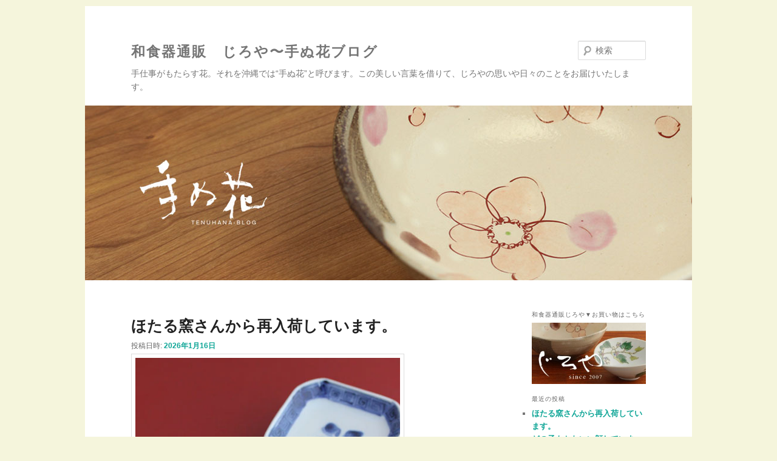

--- FILE ---
content_type: text/html; charset=UTF-8
request_url: https://tenu-hana.net/
body_size: 85734
content:
<!DOCTYPE html>
<!--[if IE 6]>
<html id="ie6" lang="ja">
<![endif]-->
<!--[if IE 7]>
<html id="ie7" lang="ja">
<![endif]-->
<!--[if IE 8]>
<html id="ie8" lang="ja">
<![endif]-->
<!--[if !(IE 6) & !(IE 7) & !(IE 8)]><!-->
<html lang="ja">
<!--<![endif]-->
<head>
<meta charset="UTF-8" />
<meta name="viewport" content="width=device-width, initial-scale=1.0" />
<title>
和食器通販　じろや〜手ぬ花ブログ | 手仕事がもたらす花。それを沖縄では“手ぬ花”と呼びます。この美しい言葉を借りて、じろやの思いや日々のことをお届けいたします。	</title>
<link rel="profile" href="https://gmpg.org/xfn/11" />
<link rel="stylesheet" type="text/css" media="all" href="https://tenu-hana.net/wp2/wp-content/themes/twentyeleven/style.css?ver=20250415" />
<link rel="pingback" href="https://tenu-hana.net/wp2/xmlrpc.php">
<!--[if lt IE 9]>
<script src="https://tenu-hana.net/wp2/wp-content/themes/twentyeleven/js/html5.js?ver=3.7.0" type="text/javascript"></script>
<![endif]-->
<meta name='robots' content='max-image-preview:large' />
<link rel="alternate" type="application/rss+xml" title="和食器通販　じろや〜手ぬ花ブログ &raquo; フィード" href="https://tenu-hana.net/feed" />
<link rel="alternate" type="application/rss+xml" title="和食器通販　じろや〜手ぬ花ブログ &raquo; コメントフィード" href="https://tenu-hana.net/comments/feed" />
<style id='wp-img-auto-sizes-contain-inline-css' type='text/css'>
img:is([sizes=auto i],[sizes^="auto," i]){contain-intrinsic-size:3000px 1500px}
/*# sourceURL=wp-img-auto-sizes-contain-inline-css */
</style>
<style id='wp-emoji-styles-inline-css' type='text/css'>

	img.wp-smiley, img.emoji {
		display: inline !important;
		border: none !important;
		box-shadow: none !important;
		height: 1em !important;
		width: 1em !important;
		margin: 0 0.07em !important;
		vertical-align: -0.1em !important;
		background: none !important;
		padding: 0 !important;
	}
/*# sourceURL=wp-emoji-styles-inline-css */
</style>
<style id='wp-block-library-inline-css' type='text/css'>
:root{--wp-block-synced-color:#7a00df;--wp-block-synced-color--rgb:122,0,223;--wp-bound-block-color:var(--wp-block-synced-color);--wp-editor-canvas-background:#ddd;--wp-admin-theme-color:#007cba;--wp-admin-theme-color--rgb:0,124,186;--wp-admin-theme-color-darker-10:#006ba1;--wp-admin-theme-color-darker-10--rgb:0,107,160.5;--wp-admin-theme-color-darker-20:#005a87;--wp-admin-theme-color-darker-20--rgb:0,90,135;--wp-admin-border-width-focus:2px}@media (min-resolution:192dpi){:root{--wp-admin-border-width-focus:1.5px}}.wp-element-button{cursor:pointer}:root .has-very-light-gray-background-color{background-color:#eee}:root .has-very-dark-gray-background-color{background-color:#313131}:root .has-very-light-gray-color{color:#eee}:root .has-very-dark-gray-color{color:#313131}:root .has-vivid-green-cyan-to-vivid-cyan-blue-gradient-background{background:linear-gradient(135deg,#00d084,#0693e3)}:root .has-purple-crush-gradient-background{background:linear-gradient(135deg,#34e2e4,#4721fb 50%,#ab1dfe)}:root .has-hazy-dawn-gradient-background{background:linear-gradient(135deg,#faaca8,#dad0ec)}:root .has-subdued-olive-gradient-background{background:linear-gradient(135deg,#fafae1,#67a671)}:root .has-atomic-cream-gradient-background{background:linear-gradient(135deg,#fdd79a,#004a59)}:root .has-nightshade-gradient-background{background:linear-gradient(135deg,#330968,#31cdcf)}:root .has-midnight-gradient-background{background:linear-gradient(135deg,#020381,#2874fc)}:root{--wp--preset--font-size--normal:16px;--wp--preset--font-size--huge:42px}.has-regular-font-size{font-size:1em}.has-larger-font-size{font-size:2.625em}.has-normal-font-size{font-size:var(--wp--preset--font-size--normal)}.has-huge-font-size{font-size:var(--wp--preset--font-size--huge)}.has-text-align-center{text-align:center}.has-text-align-left{text-align:left}.has-text-align-right{text-align:right}.has-fit-text{white-space:nowrap!important}#end-resizable-editor-section{display:none}.aligncenter{clear:both}.items-justified-left{justify-content:flex-start}.items-justified-center{justify-content:center}.items-justified-right{justify-content:flex-end}.items-justified-space-between{justify-content:space-between}.screen-reader-text{border:0;clip-path:inset(50%);height:1px;margin:-1px;overflow:hidden;padding:0;position:absolute;width:1px;word-wrap:normal!important}.screen-reader-text:focus{background-color:#ddd;clip-path:none;color:#444;display:block;font-size:1em;height:auto;left:5px;line-height:normal;padding:15px 23px 14px;text-decoration:none;top:5px;width:auto;z-index:100000}html :where(.has-border-color){border-style:solid}html :where([style*=border-top-color]){border-top-style:solid}html :where([style*=border-right-color]){border-right-style:solid}html :where([style*=border-bottom-color]){border-bottom-style:solid}html :where([style*=border-left-color]){border-left-style:solid}html :where([style*=border-width]){border-style:solid}html :where([style*=border-top-width]){border-top-style:solid}html :where([style*=border-right-width]){border-right-style:solid}html :where([style*=border-bottom-width]){border-bottom-style:solid}html :where([style*=border-left-width]){border-left-style:solid}html :where(img[class*=wp-image-]){height:auto;max-width:100%}:where(figure){margin:0 0 1em}html :where(.is-position-sticky){--wp-admin--admin-bar--position-offset:var(--wp-admin--admin-bar--height,0px)}@media screen and (max-width:600px){html :where(.is-position-sticky){--wp-admin--admin-bar--position-offset:0px}}

/*# sourceURL=wp-block-library-inline-css */
</style><style id='wp-block-image-inline-css' type='text/css'>
.wp-block-image>a,.wp-block-image>figure>a{display:inline-block}.wp-block-image img{box-sizing:border-box;height:auto;max-width:100%;vertical-align:bottom}@media not (prefers-reduced-motion){.wp-block-image img.hide{visibility:hidden}.wp-block-image img.show{animation:show-content-image .4s}}.wp-block-image[style*=border-radius] img,.wp-block-image[style*=border-radius]>a{border-radius:inherit}.wp-block-image.has-custom-border img{box-sizing:border-box}.wp-block-image.aligncenter{text-align:center}.wp-block-image.alignfull>a,.wp-block-image.alignwide>a{width:100%}.wp-block-image.alignfull img,.wp-block-image.alignwide img{height:auto;width:100%}.wp-block-image .aligncenter,.wp-block-image .alignleft,.wp-block-image .alignright,.wp-block-image.aligncenter,.wp-block-image.alignleft,.wp-block-image.alignright{display:table}.wp-block-image .aligncenter>figcaption,.wp-block-image .alignleft>figcaption,.wp-block-image .alignright>figcaption,.wp-block-image.aligncenter>figcaption,.wp-block-image.alignleft>figcaption,.wp-block-image.alignright>figcaption{caption-side:bottom;display:table-caption}.wp-block-image .alignleft{float:left;margin:.5em 1em .5em 0}.wp-block-image .alignright{float:right;margin:.5em 0 .5em 1em}.wp-block-image .aligncenter{margin-left:auto;margin-right:auto}.wp-block-image :where(figcaption){margin-bottom:1em;margin-top:.5em}.wp-block-image.is-style-circle-mask img{border-radius:9999px}@supports ((-webkit-mask-image:none) or (mask-image:none)) or (-webkit-mask-image:none){.wp-block-image.is-style-circle-mask img{border-radius:0;-webkit-mask-image:url('data:image/svg+xml;utf8,<svg viewBox="0 0 100 100" xmlns="http://www.w3.org/2000/svg"><circle cx="50" cy="50" r="50"/></svg>');mask-image:url('data:image/svg+xml;utf8,<svg viewBox="0 0 100 100" xmlns="http://www.w3.org/2000/svg"><circle cx="50" cy="50" r="50"/></svg>');mask-mode:alpha;-webkit-mask-position:center;mask-position:center;-webkit-mask-repeat:no-repeat;mask-repeat:no-repeat;-webkit-mask-size:contain;mask-size:contain}}:root :where(.wp-block-image.is-style-rounded img,.wp-block-image .is-style-rounded img){border-radius:9999px}.wp-block-image figure{margin:0}.wp-lightbox-container{display:flex;flex-direction:column;position:relative}.wp-lightbox-container img{cursor:zoom-in}.wp-lightbox-container img:hover+button{opacity:1}.wp-lightbox-container button{align-items:center;backdrop-filter:blur(16px) saturate(180%);background-color:#5a5a5a40;border:none;border-radius:4px;cursor:zoom-in;display:flex;height:20px;justify-content:center;opacity:0;padding:0;position:absolute;right:16px;text-align:center;top:16px;width:20px;z-index:100}@media not (prefers-reduced-motion){.wp-lightbox-container button{transition:opacity .2s ease}}.wp-lightbox-container button:focus-visible{outline:3px auto #5a5a5a40;outline:3px auto -webkit-focus-ring-color;outline-offset:3px}.wp-lightbox-container button:hover{cursor:pointer;opacity:1}.wp-lightbox-container button:focus{opacity:1}.wp-lightbox-container button:focus,.wp-lightbox-container button:hover,.wp-lightbox-container button:not(:hover):not(:active):not(.has-background){background-color:#5a5a5a40;border:none}.wp-lightbox-overlay{box-sizing:border-box;cursor:zoom-out;height:100vh;left:0;overflow:hidden;position:fixed;top:0;visibility:hidden;width:100%;z-index:100000}.wp-lightbox-overlay .close-button{align-items:center;cursor:pointer;display:flex;justify-content:center;min-height:40px;min-width:40px;padding:0;position:absolute;right:calc(env(safe-area-inset-right) + 16px);top:calc(env(safe-area-inset-top) + 16px);z-index:5000000}.wp-lightbox-overlay .close-button:focus,.wp-lightbox-overlay .close-button:hover,.wp-lightbox-overlay .close-button:not(:hover):not(:active):not(.has-background){background:none;border:none}.wp-lightbox-overlay .lightbox-image-container{height:var(--wp--lightbox-container-height);left:50%;overflow:hidden;position:absolute;top:50%;transform:translate(-50%,-50%);transform-origin:top left;width:var(--wp--lightbox-container-width);z-index:9999999999}.wp-lightbox-overlay .wp-block-image{align-items:center;box-sizing:border-box;display:flex;height:100%;justify-content:center;margin:0;position:relative;transform-origin:0 0;width:100%;z-index:3000000}.wp-lightbox-overlay .wp-block-image img{height:var(--wp--lightbox-image-height);min-height:var(--wp--lightbox-image-height);min-width:var(--wp--lightbox-image-width);width:var(--wp--lightbox-image-width)}.wp-lightbox-overlay .wp-block-image figcaption{display:none}.wp-lightbox-overlay button{background:none;border:none}.wp-lightbox-overlay .scrim{background-color:#fff;height:100%;opacity:.9;position:absolute;width:100%;z-index:2000000}.wp-lightbox-overlay.active{visibility:visible}@media not (prefers-reduced-motion){.wp-lightbox-overlay.active{animation:turn-on-visibility .25s both}.wp-lightbox-overlay.active img{animation:turn-on-visibility .35s both}.wp-lightbox-overlay.show-closing-animation:not(.active){animation:turn-off-visibility .35s both}.wp-lightbox-overlay.show-closing-animation:not(.active) img{animation:turn-off-visibility .25s both}.wp-lightbox-overlay.zoom.active{animation:none;opacity:1;visibility:visible}.wp-lightbox-overlay.zoom.active .lightbox-image-container{animation:lightbox-zoom-in .4s}.wp-lightbox-overlay.zoom.active .lightbox-image-container img{animation:none}.wp-lightbox-overlay.zoom.active .scrim{animation:turn-on-visibility .4s forwards}.wp-lightbox-overlay.zoom.show-closing-animation:not(.active){animation:none}.wp-lightbox-overlay.zoom.show-closing-animation:not(.active) .lightbox-image-container{animation:lightbox-zoom-out .4s}.wp-lightbox-overlay.zoom.show-closing-animation:not(.active) .lightbox-image-container img{animation:none}.wp-lightbox-overlay.zoom.show-closing-animation:not(.active) .scrim{animation:turn-off-visibility .4s forwards}}@keyframes show-content-image{0%{visibility:hidden}99%{visibility:hidden}to{visibility:visible}}@keyframes turn-on-visibility{0%{opacity:0}to{opacity:1}}@keyframes turn-off-visibility{0%{opacity:1;visibility:visible}99%{opacity:0;visibility:visible}to{opacity:0;visibility:hidden}}@keyframes lightbox-zoom-in{0%{transform:translate(calc((-100vw + var(--wp--lightbox-scrollbar-width))/2 + var(--wp--lightbox-initial-left-position)),calc(-50vh + var(--wp--lightbox-initial-top-position))) scale(var(--wp--lightbox-scale))}to{transform:translate(-50%,-50%) scale(1)}}@keyframes lightbox-zoom-out{0%{transform:translate(-50%,-50%) scale(1);visibility:visible}99%{visibility:visible}to{transform:translate(calc((-100vw + var(--wp--lightbox-scrollbar-width))/2 + var(--wp--lightbox-initial-left-position)),calc(-50vh + var(--wp--lightbox-initial-top-position))) scale(var(--wp--lightbox-scale));visibility:hidden}}
/*# sourceURL=https://tenu-hana.net/wp2/wp-includes/blocks/image/style.min.css */
</style>
<style id='wp-block-image-theme-inline-css' type='text/css'>
:root :where(.wp-block-image figcaption){color:#555;font-size:13px;text-align:center}.is-dark-theme :root :where(.wp-block-image figcaption){color:#ffffffa6}.wp-block-image{margin:0 0 1em}
/*# sourceURL=https://tenu-hana.net/wp2/wp-includes/blocks/image/theme.min.css */
</style>
<style id='wp-block-paragraph-inline-css' type='text/css'>
.is-small-text{font-size:.875em}.is-regular-text{font-size:1em}.is-large-text{font-size:2.25em}.is-larger-text{font-size:3em}.has-drop-cap:not(:focus):first-letter{float:left;font-size:8.4em;font-style:normal;font-weight:100;line-height:.68;margin:.05em .1em 0 0;text-transform:uppercase}body.rtl .has-drop-cap:not(:focus):first-letter{float:none;margin-left:.1em}p.has-drop-cap.has-background{overflow:hidden}:root :where(p.has-background){padding:1.25em 2.375em}:where(p.has-text-color:not(.has-link-color)) a{color:inherit}p.has-text-align-left[style*="writing-mode:vertical-lr"],p.has-text-align-right[style*="writing-mode:vertical-rl"]{rotate:180deg}
/*# sourceURL=https://tenu-hana.net/wp2/wp-includes/blocks/paragraph/style.min.css */
</style>
<style id='global-styles-inline-css' type='text/css'>
:root{--wp--preset--aspect-ratio--square: 1;--wp--preset--aspect-ratio--4-3: 4/3;--wp--preset--aspect-ratio--3-4: 3/4;--wp--preset--aspect-ratio--3-2: 3/2;--wp--preset--aspect-ratio--2-3: 2/3;--wp--preset--aspect-ratio--16-9: 16/9;--wp--preset--aspect-ratio--9-16: 9/16;--wp--preset--color--black: #000;--wp--preset--color--cyan-bluish-gray: #abb8c3;--wp--preset--color--white: #fff;--wp--preset--color--pale-pink: #f78da7;--wp--preset--color--vivid-red: #cf2e2e;--wp--preset--color--luminous-vivid-orange: #ff6900;--wp--preset--color--luminous-vivid-amber: #fcb900;--wp--preset--color--light-green-cyan: #7bdcb5;--wp--preset--color--vivid-green-cyan: #00d084;--wp--preset--color--pale-cyan-blue: #8ed1fc;--wp--preset--color--vivid-cyan-blue: #0693e3;--wp--preset--color--vivid-purple: #9b51e0;--wp--preset--color--blue: #1982d1;--wp--preset--color--dark-gray: #373737;--wp--preset--color--medium-gray: #666;--wp--preset--color--light-gray: #e2e2e2;--wp--preset--gradient--vivid-cyan-blue-to-vivid-purple: linear-gradient(135deg,rgb(6,147,227) 0%,rgb(155,81,224) 100%);--wp--preset--gradient--light-green-cyan-to-vivid-green-cyan: linear-gradient(135deg,rgb(122,220,180) 0%,rgb(0,208,130) 100%);--wp--preset--gradient--luminous-vivid-amber-to-luminous-vivid-orange: linear-gradient(135deg,rgb(252,185,0) 0%,rgb(255,105,0) 100%);--wp--preset--gradient--luminous-vivid-orange-to-vivid-red: linear-gradient(135deg,rgb(255,105,0) 0%,rgb(207,46,46) 100%);--wp--preset--gradient--very-light-gray-to-cyan-bluish-gray: linear-gradient(135deg,rgb(238,238,238) 0%,rgb(169,184,195) 100%);--wp--preset--gradient--cool-to-warm-spectrum: linear-gradient(135deg,rgb(74,234,220) 0%,rgb(151,120,209) 20%,rgb(207,42,186) 40%,rgb(238,44,130) 60%,rgb(251,105,98) 80%,rgb(254,248,76) 100%);--wp--preset--gradient--blush-light-purple: linear-gradient(135deg,rgb(255,206,236) 0%,rgb(152,150,240) 100%);--wp--preset--gradient--blush-bordeaux: linear-gradient(135deg,rgb(254,205,165) 0%,rgb(254,45,45) 50%,rgb(107,0,62) 100%);--wp--preset--gradient--luminous-dusk: linear-gradient(135deg,rgb(255,203,112) 0%,rgb(199,81,192) 50%,rgb(65,88,208) 100%);--wp--preset--gradient--pale-ocean: linear-gradient(135deg,rgb(255,245,203) 0%,rgb(182,227,212) 50%,rgb(51,167,181) 100%);--wp--preset--gradient--electric-grass: linear-gradient(135deg,rgb(202,248,128) 0%,rgb(113,206,126) 100%);--wp--preset--gradient--midnight: linear-gradient(135deg,rgb(2,3,129) 0%,rgb(40,116,252) 100%);--wp--preset--font-size--small: 13px;--wp--preset--font-size--medium: 20px;--wp--preset--font-size--large: 36px;--wp--preset--font-size--x-large: 42px;--wp--preset--spacing--20: 0.44rem;--wp--preset--spacing--30: 0.67rem;--wp--preset--spacing--40: 1rem;--wp--preset--spacing--50: 1.5rem;--wp--preset--spacing--60: 2.25rem;--wp--preset--spacing--70: 3.38rem;--wp--preset--spacing--80: 5.06rem;--wp--preset--shadow--natural: 6px 6px 9px rgba(0, 0, 0, 0.2);--wp--preset--shadow--deep: 12px 12px 50px rgba(0, 0, 0, 0.4);--wp--preset--shadow--sharp: 6px 6px 0px rgba(0, 0, 0, 0.2);--wp--preset--shadow--outlined: 6px 6px 0px -3px rgb(255, 255, 255), 6px 6px rgb(0, 0, 0);--wp--preset--shadow--crisp: 6px 6px 0px rgb(0, 0, 0);}:where(.is-layout-flex){gap: 0.5em;}:where(.is-layout-grid){gap: 0.5em;}body .is-layout-flex{display: flex;}.is-layout-flex{flex-wrap: wrap;align-items: center;}.is-layout-flex > :is(*, div){margin: 0;}body .is-layout-grid{display: grid;}.is-layout-grid > :is(*, div){margin: 0;}:where(.wp-block-columns.is-layout-flex){gap: 2em;}:where(.wp-block-columns.is-layout-grid){gap: 2em;}:where(.wp-block-post-template.is-layout-flex){gap: 1.25em;}:where(.wp-block-post-template.is-layout-grid){gap: 1.25em;}.has-black-color{color: var(--wp--preset--color--black) !important;}.has-cyan-bluish-gray-color{color: var(--wp--preset--color--cyan-bluish-gray) !important;}.has-white-color{color: var(--wp--preset--color--white) !important;}.has-pale-pink-color{color: var(--wp--preset--color--pale-pink) !important;}.has-vivid-red-color{color: var(--wp--preset--color--vivid-red) !important;}.has-luminous-vivid-orange-color{color: var(--wp--preset--color--luminous-vivid-orange) !important;}.has-luminous-vivid-amber-color{color: var(--wp--preset--color--luminous-vivid-amber) !important;}.has-light-green-cyan-color{color: var(--wp--preset--color--light-green-cyan) !important;}.has-vivid-green-cyan-color{color: var(--wp--preset--color--vivid-green-cyan) !important;}.has-pale-cyan-blue-color{color: var(--wp--preset--color--pale-cyan-blue) !important;}.has-vivid-cyan-blue-color{color: var(--wp--preset--color--vivid-cyan-blue) !important;}.has-vivid-purple-color{color: var(--wp--preset--color--vivid-purple) !important;}.has-black-background-color{background-color: var(--wp--preset--color--black) !important;}.has-cyan-bluish-gray-background-color{background-color: var(--wp--preset--color--cyan-bluish-gray) !important;}.has-white-background-color{background-color: var(--wp--preset--color--white) !important;}.has-pale-pink-background-color{background-color: var(--wp--preset--color--pale-pink) !important;}.has-vivid-red-background-color{background-color: var(--wp--preset--color--vivid-red) !important;}.has-luminous-vivid-orange-background-color{background-color: var(--wp--preset--color--luminous-vivid-orange) !important;}.has-luminous-vivid-amber-background-color{background-color: var(--wp--preset--color--luminous-vivid-amber) !important;}.has-light-green-cyan-background-color{background-color: var(--wp--preset--color--light-green-cyan) !important;}.has-vivid-green-cyan-background-color{background-color: var(--wp--preset--color--vivid-green-cyan) !important;}.has-pale-cyan-blue-background-color{background-color: var(--wp--preset--color--pale-cyan-blue) !important;}.has-vivid-cyan-blue-background-color{background-color: var(--wp--preset--color--vivid-cyan-blue) !important;}.has-vivid-purple-background-color{background-color: var(--wp--preset--color--vivid-purple) !important;}.has-black-border-color{border-color: var(--wp--preset--color--black) !important;}.has-cyan-bluish-gray-border-color{border-color: var(--wp--preset--color--cyan-bluish-gray) !important;}.has-white-border-color{border-color: var(--wp--preset--color--white) !important;}.has-pale-pink-border-color{border-color: var(--wp--preset--color--pale-pink) !important;}.has-vivid-red-border-color{border-color: var(--wp--preset--color--vivid-red) !important;}.has-luminous-vivid-orange-border-color{border-color: var(--wp--preset--color--luminous-vivid-orange) !important;}.has-luminous-vivid-amber-border-color{border-color: var(--wp--preset--color--luminous-vivid-amber) !important;}.has-light-green-cyan-border-color{border-color: var(--wp--preset--color--light-green-cyan) !important;}.has-vivid-green-cyan-border-color{border-color: var(--wp--preset--color--vivid-green-cyan) !important;}.has-pale-cyan-blue-border-color{border-color: var(--wp--preset--color--pale-cyan-blue) !important;}.has-vivid-cyan-blue-border-color{border-color: var(--wp--preset--color--vivid-cyan-blue) !important;}.has-vivid-purple-border-color{border-color: var(--wp--preset--color--vivid-purple) !important;}.has-vivid-cyan-blue-to-vivid-purple-gradient-background{background: var(--wp--preset--gradient--vivid-cyan-blue-to-vivid-purple) !important;}.has-light-green-cyan-to-vivid-green-cyan-gradient-background{background: var(--wp--preset--gradient--light-green-cyan-to-vivid-green-cyan) !important;}.has-luminous-vivid-amber-to-luminous-vivid-orange-gradient-background{background: var(--wp--preset--gradient--luminous-vivid-amber-to-luminous-vivid-orange) !important;}.has-luminous-vivid-orange-to-vivid-red-gradient-background{background: var(--wp--preset--gradient--luminous-vivid-orange-to-vivid-red) !important;}.has-very-light-gray-to-cyan-bluish-gray-gradient-background{background: var(--wp--preset--gradient--very-light-gray-to-cyan-bluish-gray) !important;}.has-cool-to-warm-spectrum-gradient-background{background: var(--wp--preset--gradient--cool-to-warm-spectrum) !important;}.has-blush-light-purple-gradient-background{background: var(--wp--preset--gradient--blush-light-purple) !important;}.has-blush-bordeaux-gradient-background{background: var(--wp--preset--gradient--blush-bordeaux) !important;}.has-luminous-dusk-gradient-background{background: var(--wp--preset--gradient--luminous-dusk) !important;}.has-pale-ocean-gradient-background{background: var(--wp--preset--gradient--pale-ocean) !important;}.has-electric-grass-gradient-background{background: var(--wp--preset--gradient--electric-grass) !important;}.has-midnight-gradient-background{background: var(--wp--preset--gradient--midnight) !important;}.has-small-font-size{font-size: var(--wp--preset--font-size--small) !important;}.has-medium-font-size{font-size: var(--wp--preset--font-size--medium) !important;}.has-large-font-size{font-size: var(--wp--preset--font-size--large) !important;}.has-x-large-font-size{font-size: var(--wp--preset--font-size--x-large) !important;}
/*# sourceURL=global-styles-inline-css */
</style>

<style id='classic-theme-styles-inline-css' type='text/css'>
/*! This file is auto-generated */
.wp-block-button__link{color:#fff;background-color:#32373c;border-radius:9999px;box-shadow:none;text-decoration:none;padding:calc(.667em + 2px) calc(1.333em + 2px);font-size:1.125em}.wp-block-file__button{background:#32373c;color:#fff;text-decoration:none}
/*# sourceURL=/wp-includes/css/classic-themes.min.css */
</style>
<link rel='stylesheet' id='twentyeleven-block-style-css' href='https://tenu-hana.net/wp2/wp-content/themes/twentyeleven/blocks.css?ver=20240703' type='text/css' media='all' />
<style id='akismet-widget-style-inline-css' type='text/css'>

			.a-stats {
				--akismet-color-mid-green: #357b49;
				--akismet-color-white: #fff;
				--akismet-color-light-grey: #f6f7f7;

				max-width: 350px;
				width: auto;
			}

			.a-stats * {
				all: unset;
				box-sizing: border-box;
			}

			.a-stats strong {
				font-weight: 600;
			}

			.a-stats a.a-stats__link,
			.a-stats a.a-stats__link:visited,
			.a-stats a.a-stats__link:active {
				background: var(--akismet-color-mid-green);
				border: none;
				box-shadow: none;
				border-radius: 8px;
				color: var(--akismet-color-white);
				cursor: pointer;
				display: block;
				font-family: -apple-system, BlinkMacSystemFont, 'Segoe UI', 'Roboto', 'Oxygen-Sans', 'Ubuntu', 'Cantarell', 'Helvetica Neue', sans-serif;
				font-weight: 500;
				padding: 12px;
				text-align: center;
				text-decoration: none;
				transition: all 0.2s ease;
			}

			/* Extra specificity to deal with TwentyTwentyOne focus style */
			.widget .a-stats a.a-stats__link:focus {
				background: var(--akismet-color-mid-green);
				color: var(--akismet-color-white);
				text-decoration: none;
			}

			.a-stats a.a-stats__link:hover {
				filter: brightness(110%);
				box-shadow: 0 4px 12px rgba(0, 0, 0, 0.06), 0 0 2px rgba(0, 0, 0, 0.16);
			}

			.a-stats .count {
				color: var(--akismet-color-white);
				display: block;
				font-size: 1.5em;
				line-height: 1.4;
				padding: 0 13px;
				white-space: nowrap;
			}
		
/*# sourceURL=akismet-widget-style-inline-css */
</style>
<link rel="https://api.w.org/" href="https://tenu-hana.net/wp-json/" /><link rel="EditURI" type="application/rsd+xml" title="RSD" href="https://tenu-hana.net/wp2/xmlrpc.php?rsd" />
<meta name="generator" content="WordPress 6.9" />
	<style>
		/* Link color */
		a,
		#site-title a:focus,
		#site-title a:hover,
		#site-title a:active,
		.entry-title a:hover,
		.entry-title a:focus,
		.entry-title a:active,
		.widget_twentyeleven_ephemera .comments-link a:hover,
		section.recent-posts .other-recent-posts a[rel="bookmark"]:hover,
		section.recent-posts .other-recent-posts .comments-link a:hover,
		.format-image footer.entry-meta a:hover,
		#site-generator a:hover {
			color: #0da596;
		}
		section.recent-posts .other-recent-posts .comments-link a:hover {
			border-color: #0da596;
		}
		article.feature-image.small .entry-summary p a:hover,
		.entry-header .comments-link a:hover,
		.entry-header .comments-link a:focus,
		.entry-header .comments-link a:active,
		.feature-slider a.active {
			background-color: #0da596;
		}
	</style>
			<style type="text/css" id="twentyeleven-header-css">
				#site-title a,
		#site-description {
			color: #757575;
		}
		</style>
		<style type="text/css" id="custom-background-css">
body.custom-background { background-color: #f5f5dc; }
</style>
			<style type="text/css" id="wp-custom-css">
			.widget img{
margin-bottom:-20px;
}

#site-title {
	margin: -20px 0 10px;
		padding-top: 65px;

}

.entry-content img{
	margin-top:-20px;
		max-width: 100%;
height: auto;
}


#site-description{
	margin-bottom: 20px;
}

#branding {
	border-top: 0px solid #bbb;
	padding-bottom: 20px;
}

#site-title a{
letter-spacing:2px;

font-size:150%;
	line-height:1;
}



#site-description{
	width:100%;
	
	}

.entry-header .entry-title{
	font-size:25px;
	line-height:1.3;
	}

@media (max-width: 450px) {
.entry-content img{
	max-width: 100%;
height: auto;
	}
	
	.entry-header .entry-title{
font-size:18px;
}
	
	
#searchform{
	margin:0;
}
	
	#site-title a{
letter-spacing:0.5px;
font-size:140%;
}
	

#branding img{
	margin:-10px 0 -30px;

	}
	}





		</style>
		</head>

<body class="home blog custom-background wp-embed-responsive wp-theme-twentyeleven single-author two-column right-sidebar">
<div class="skip-link"><a class="assistive-text" href="#content">メインコンテンツへ移動</a></div><div class="skip-link"><a class="assistive-text" href="#secondary">サブコンテンツへ移動</a></div><div id="page" class="hfeed">
	<header id="branding">
			<hgroup>
							<h1 id="site-title"><span><a href="https://tenu-hana.net/" rel="home" aria-current="page">和食器通販　じろや〜手ぬ花ブログ</a></span></h1>
				<h2 id="site-description">手仕事がもたらす花。それを沖縄では“手ぬ花”と呼びます。この美しい言葉を借りて、じろやの思いや日々のことをお届けいたします。</h2>
			</hgroup>

						<a href="https://tenu-hana.net/" rel="home" aria-current="page">
				<img src="https://tenu-hana.net/wp2/wp-content/uploads/2019/10/main.jpg" width="1000" height="288" alt="和食器通販　じろや〜手ぬ花ブログ" srcset="https://tenu-hana.net/wp2/wp-content/uploads/2019/10/main.jpg 1000w, https://tenu-hana.net/wp2/wp-content/uploads/2019/10/main-300x86.jpg 300w, https://tenu-hana.net/wp2/wp-content/uploads/2019/10/main-768x221.jpg 768w, https://tenu-hana.net/wp2/wp-content/uploads/2019/10/main-500x144.jpg 500w" sizes="(max-width: 1000px) 100vw, 1000px" decoding="async" fetchpriority="high" />			</a>
			
									<form method="get" id="searchform" action="https://tenu-hana.net/">
		<label for="s" class="assistive-text">検索</label>
		<input type="text" class="field" name="s" id="s" placeholder="検索" />
		<input type="submit" class="submit" name="submit" id="searchsubmit" value="検索" />
	</form>
			
			<nav id="access">
				<h3 class="assistive-text">メインメニュー</h3>
							</nav><!-- #access -->
	</header><!-- #branding -->


	<div id="main">

		<div id="primary">
			<div id="content" role="main">

			
							<nav id="nav-above">
				<h3 class="assistive-text">投稿ナビゲーション</h3>
				<div class="nav-previous"><a href="https://tenu-hana.net/page/2" ><span class="meta-nav">&larr;</span> 過去の投稿</a></div>
				<div class="nav-next"></div>
			</nav><!-- #nav-above -->
			
				
					
	<article id="post-16425" class="post-16425 post type-post status-publish format-standard hentry category-cat72 category-yakimono">
		<header class="entry-header">
						<h1 class="entry-title"><a href="https://tenu-hana.net/yakimono/20260116.html" rel="bookmark">ほたる窯さんから再入荷しています。</a></h1>
			
						<div class="entry-meta">
				<span class="sep">投稿日時: </span><a href="https://tenu-hana.net/yakimono/20260116.html" title="3:45 PM" rel="bookmark"><time class="entry-date" datetime="2026-01-16T15:45:07+09:00">2026年1月16日</time></a><span class="by-author"> <span class="sep"> 投稿者: </span> <span class="author vcard"><a class="url fn n" href="https://tenu-hana.net/author/chika" title="chika の投稿をすべて表示" rel="author">chika</a></span></span>			</div><!-- .entry-meta -->
			
					</header><!-- .entry-header -->

				<div class="entry-content">
			
<figure class="wp-block-image size-full"><a href="https://www.giro-ya.com/shopdetail/000000001547/ct128/page1/order/" target="_blank"><img decoding="async" width="450" height="630" src="https://tenu-hana.net/wp2/wp-content/uploads/2026/01/sumikirikozara-hotarukama.png" alt="" class="wp-image-16426" srcset="https://tenu-hana.net/wp2/wp-content/uploads/2026/01/sumikirikozara-hotarukama.png 450w, https://tenu-hana.net/wp2/wp-content/uploads/2026/01/sumikirikozara-hotarukama-214x300.png 214w" sizes="(max-width: 450px) 100vw, 450px" /></a></figure>



<p><a href="https://www.giro-ya.com/shopbrand/ct128/" target="_blank">ほたる窯さん</a>から、何点か再入荷しております。<br><br>今日紹介するのは、「<a href="https://www.giro-ya.com/shopdetail/000000001547/ct128/page1/order/" target="_blank">隅切角小皿（染付）</a>」です。<br>直径7.5cmの、小さめの小皿です。<br>数も揃っていますので、ホームパーティーをよく開催される方、<br>お店でお使いになる方。<br>ぜひ、どうぞ。<br><br>昨年12月初旬から、<a href="https://www.giro-ya.com/" target="_blank">トップページ</a>でご案内しておりますが、じろやでの購入の際に、Amazonpayご利用の方は、一度だけ再連携が必要になりました。<br><br>急いで、うつわを購入したいときに、スムーズに進むことができるように、<br>「<a href="https://www.giro-ya.com/html/page55.html" target="_blank">AmazonPay　利用の会員様へ</a>」をご覧いただき、<br>購入は不要ですので、週末お時間がある時に、ぜひお手続きお願いします。<br><br>もし、再連携がスムーズにできなかった場合は、じろやへご連絡ください。<br><br>お手数をおかけいたしますが、よろしくお願いします。<br><br><br></p>
					</div><!-- .entry-content -->
		
		<footer class="entry-meta">
			
										<span class="cat-links">
					<span class="entry-utility-prep entry-utility-prep-cat-links">カテゴリー:</span> <a href="https://tenu-hana.net/cat72" rel="category tag">ほたる窯</a>、<a href="https://tenu-hana.net/yakimono" rel="category tag">やきもの</a>			</span>
							
										
			
					</footer><!-- .entry-meta -->
	</article><!-- #post-16425 -->

				
					
	<article id="post-16420" class="post-16420 post type-post status-publish format-standard hentry category-yakimono category-cat22">
		<header class="entry-header">
						<h1 class="entry-title"><a href="https://tenu-hana.net/yakimono/20260109.html" rel="bookmark">どの子もかわいい顔しています。犬派の方いかがですか。</a></h1>
			
						<div class="entry-meta">
				<span class="sep">投稿日時: </span><a href="https://tenu-hana.net/yakimono/20260109.html" title="5:23 PM" rel="bookmark"><time class="entry-date" datetime="2026-01-09T17:23:30+09:00">2026年1月9日</time></a><span class="by-author"> <span class="sep"> 投稿者: </span> <span class="author vcard"><a class="url fn n" href="https://tenu-hana.net/author/chika" title="chika の投稿をすべて表示" rel="author">chika</a></span></span>			</div><!-- .entry-meta -->
			
					</header><!-- .entry-header -->

				<div class="entry-content">
			
<figure class="wp-block-image size-full"><a href="https://www.giro-ya.com/shopdetail/000000001392/ct61/page2/order/" target="_blank"><img decoding="async" width="450" height="630" src="https://tenu-hana.net/wp2/wp-content/uploads/2026/01/tosiko-inu.png" alt="" class="wp-image-16421" srcset="https://tenu-hana.net/wp2/wp-content/uploads/2026/01/tosiko-inu.png 450w, https://tenu-hana.net/wp2/wp-content/uploads/2026/01/tosiko-inu-214x300.png 214w" sizes="(max-width: 450px) 100vw, 450px" /></a></figure>



<p><br>今日紹介するのは、午年ですが、犬です。<br><br><a href="https://www.giro-ya.com/shopbrand/ct61/" target="_blank">多田利子さん</a>の「<a href="https://www.giro-ya.com/shopdetail/000000001392/ct61/page2/order/" target="_blank">干支／戌（赤柴／大）</a>」です。<br>戌年の時に、多田利子さんから届いた犬たちですが、まだこちらで待機しています。<br>横幅8cm、高さ6.5cm。<br>毎日見える場所に飾って、この愛らしい表情に癒されてほしいです。<br><br>今年は、自宅で、日めくりカレンダーに挑戦中です。<br>まだ新年始まったばかりなので、毎朝ぺらっと1枚めくるのが楽しみです。<br>めくると、今日の日を目で記憶することができるので、<br>「今日何日だっけ？」ということがなくなりました。<br>・・とはいえ、まだ９日しか経っていませんが、健康第一に過ごしていきたいと思います。<br><br>明日からの三連休、こちらは大雪の天気予報が出ています。<br>今日中に買い物を済ませようと思っています。<br>皆さんも健やかにお過ごしください。<br><br></p>
					</div><!-- .entry-content -->
		
		<footer class="entry-meta">
			
										<span class="cat-links">
					<span class="entry-utility-prep entry-utility-prep-cat-links">カテゴリー:</span> <a href="https://tenu-hana.net/yakimono" rel="category tag">やきもの</a>、<a href="https://tenu-hana.net/cat22" rel="category tag">多田利子</a>			</span>
							
										
			
					</footer><!-- .entry-meta -->
	</article><!-- #post-16420 -->

				
					
	<article id="post-16414" class="post-16414 post type-post status-publish format-standard hentry category-cat72 category-yakimono">
		<header class="entry-header">
						<h1 class="entry-title"><a href="https://tenu-hana.net/yakimono/20250106.html" rel="bookmark">新年あけましておめでとうございます。本年もよろしくお願いいたします。</a></h1>
			
						<div class="entry-meta">
				<span class="sep">投稿日時: </span><a href="https://tenu-hana.net/yakimono/20250106.html" title="4:55 PM" rel="bookmark"><time class="entry-date" datetime="2026-01-06T16:55:31+09:00">2026年1月6日</time></a><span class="by-author"> <span class="sep"> 投稿者: </span> <span class="author vcard"><a class="url fn n" href="https://tenu-hana.net/author/chika" title="chika の投稿をすべて表示" rel="author">chika</a></span></span>			</div><!-- .entry-meta -->
			
					</header><!-- .entry-header -->

				<div class="entry-content">
			
<figure class="wp-block-image size-full"><a href="https://www.giro-ya.com/shopdetail/000000001782/ct128/page1/order/" target="_blank"><img loading="lazy" decoding="async" width="600" height="441" src="https://tenu-hana.net/wp2/wp-content/uploads/2026/01/hotaru-hakkakusara.png" alt="" class="wp-image-16415" srcset="https://tenu-hana.net/wp2/wp-content/uploads/2026/01/hotaru-hakkakusara.png 600w, https://tenu-hana.net/wp2/wp-content/uploads/2026/01/hotaru-hakkakusara-300x221.png 300w, https://tenu-hana.net/wp2/wp-content/uploads/2026/01/hotaru-hakkakusara-408x300.png 408w" sizes="auto, (max-width: 600px) 100vw, 600px" /></a></figure>



<p>2026年がスタートしました。<br>今年は「午年」<br>「新しい挑戦や飛躍に良いとされるエネルギッシュな年」と言われています。<br><br>私個人的には、今年は何か新しいこと始めれるといいのですが。<br>年を重ねると、新しいことを始めるには、足踏みしている時間が長くなってしまいます。<br>えいっ！て始めてしまうと、案外スムーズに進むだろなとは、思っていますが、思っていても、始められないのが、年をとったということなのかなと最近思います。<br><br><a href="https://www.giro-ya.com/shopbrand/ct128/" target="_blank">ほたる窯さん</a>から再入荷がありました。<br><br>今日紹介するのは、ほたる窯さんの「<a href="https://www.giro-ya.com/shopdetail/000000001782/ct128/page1/order/" target="_blank">八角皿（白磁／大）</a>」です。<br>八角のお皿もとても演技の良いお皿です。<br>「末広がりで、全方位からの幸運を招き、邪気を払い、繁栄・幸運・幸福をもたらす延期の良い形」のようです。<br><br>新年ですので、縁起の良いうつわを購入してみませんか。<br><br>本年も、よろしくお願いいたします。<br><br><br><br></p>
					</div><!-- .entry-content -->
		
		<footer class="entry-meta">
			
										<span class="cat-links">
					<span class="entry-utility-prep entry-utility-prep-cat-links">カテゴリー:</span> <a href="https://tenu-hana.net/cat72" rel="category tag">ほたる窯</a>、<a href="https://tenu-hana.net/yakimono" rel="category tag">やきもの</a>			</span>
							
										
			
					</footer><!-- .entry-meta -->
	</article><!-- #post-16414 -->

				
					
	<article id="post-16409" class="post-16409 post type-post status-publish format-standard hentry category-yakimono category-cat22 category-cat31">
		<header class="entry-header">
						<h1 class="entry-title"><a href="https://tenu-hana.net/yakimono/20251225.html" rel="bookmark">年内の発送は、今日までです。</a></h1>
			
						<div class="entry-meta">
				<span class="sep">投稿日時: </span><a href="https://tenu-hana.net/yakimono/20251225.html" title="2:47 PM" rel="bookmark"><time class="entry-date" datetime="2025-12-25T14:47:28+09:00">2025年12月25日</time></a><span class="by-author"> <span class="sep"> 投稿者: </span> <span class="author vcard"><a class="url fn n" href="https://tenu-hana.net/author/chika" title="chika の投稿をすべて表示" rel="author">chika</a></span></span>			</div><!-- .entry-meta -->
			
					</header><!-- .entry-header -->

				<div class="entry-content">
			
<figure class="wp-block-image size-full"><a href="https://www.giro-ya.com/shopbrand/ct199/" target="_blank"><img loading="lazy" decoding="async" width="760" height="400" src="https://tenu-hana.net/wp2/wp-content/uploads/2025/12/tada-eto.png" alt="" class="wp-image-16410" srcset="https://tenu-hana.net/wp2/wp-content/uploads/2025/12/tada-eto.png 760w, https://tenu-hana.net/wp2/wp-content/uploads/2025/12/tada-eto-300x158.png 300w, https://tenu-hana.net/wp2/wp-content/uploads/2025/12/tada-eto-500x263.png 500w" sizes="auto, (max-width: 760px) 100vw, 760px" /></a></figure>



<p>じろやは、明日まで仕事をしますが、発送は本日までとなっております。<br>今年は曜日の運がよく、12月27日から1月4まで長いお休みになります。<br><br>HPはずっと見ることができますので、ゆっくりご覧ください。<br><br>特集「<a href="https://www.giro-ya.com/shopbrand/ct199/" target="_blank">年用意はじめましょ。</a>」<br>まだ少し在庫があります。<br>元旦から飾ることができませんが、午年はこれから始まりますので、ゆっくり悩んでご注文ください。<br><br></p>
					</div><!-- .entry-content -->
		
		<footer class="entry-meta">
			
										<span class="cat-links">
					<span class="entry-utility-prep entry-utility-prep-cat-links">カテゴリー:</span> <a href="https://tenu-hana.net/yakimono" rel="category tag">やきもの</a>、<a href="https://tenu-hana.net/cat22" rel="category tag">多田利子</a>、<a href="https://tenu-hana.net/cat31" rel="category tag">多田鐵男</a>			</span>
							
										
			
					</footer><!-- .entry-meta -->
	</article><!-- #post-16409 -->

				
					
	<article id="post-16406" class="post-16406 post type-post status-publish format-standard hentry category-yakimono category-cat73">
		<header class="entry-header">
						<h1 class="entry-title"><a href="https://tenu-hana.net/yakimono/20251224.html" rel="bookmark">今日はクリスマスイブです。</a></h1>
			
						<div class="entry-meta">
				<span class="sep">投稿日時: </span><a href="https://tenu-hana.net/yakimono/20251224.html" title="5:07 PM" rel="bookmark"><time class="entry-date" datetime="2025-12-24T17:07:42+09:00">2025年12月24日</time></a><span class="by-author"> <span class="sep"> 投稿者: </span> <span class="author vcard"><a class="url fn n" href="https://tenu-hana.net/author/chika" title="chika の投稿をすべて表示" rel="author">chika</a></span></span>			</div><!-- .entry-meta -->
			
					</header><!-- .entry-header -->

				<div class="entry-content">
			
<figure class="wp-block-image size-full"><a href="https://www.giro-ya.com/shop/shopdetail.html?brandcode=000000001650&amp;search=%A5%AF%A5%EA%A5%B9%A5%DE%A5%B9&amp;sort=" target="_blank"><img loading="lazy" decoding="async" width="450" height="630" src="https://tenu-hana.net/wp2/wp-content/uploads/2025/12/umino-santa.png" alt="" class="wp-image-16407" srcset="https://tenu-hana.net/wp2/wp-content/uploads/2025/12/umino-santa.png 450w, https://tenu-hana.net/wp2/wp-content/uploads/2025/12/umino-santa-214x300.png 214w" sizes="auto, (max-width: 450px) 100vw, 450px" /></a></figure>



<p><br>今日は、クリスマスイブです。<br><br>でも、我が家はすでにクリスマスパーティーを終えたので、今日はチキンではなく、焼き肉を食べようと思っています。<br>スーパーは、チキンがずらっと並んでいることでしょう。<br>牛肉のスペースが少なくなっていないこと願います。<br><br>今日テレビで、実家にいるとサンタさんがいつまでも来てくれると話していました。<br>そうですよね。<br>私も実家にいる間、サンタさんが来ていたように思います。<br><br>写真は、<a href="https://www.giro-ya.com/shopbrand/ct129/" target="_blank">海野裕さん</a>の「<a href="https://www.giro-ya.com/shop/shopdetail.html?brandcode=000000001650&amp;search=%A5%AF%A5%EA%A5%B9%A5%DE%A5%B9&amp;sort=" target="_blank">角小皿（冬）</a>」です。<br>「我が家にサンタさんは来てくれるのかなぁ」ってつぶやいてみようと思います。<br></p>
					</div><!-- .entry-content -->
		
		<footer class="entry-meta">
			
										<span class="cat-links">
					<span class="entry-utility-prep entry-utility-prep-cat-links">カテゴリー:</span> <a href="https://tenu-hana.net/yakimono" rel="category tag">やきもの</a>、<a href="https://tenu-hana.net/cat73" rel="category tag">海野裕</a>			</span>
							
										
			
					</footer><!-- .entry-meta -->
	</article><!-- #post-16406 -->

				
					
	<article id="post-16399" class="post-16399 post type-post status-publish format-standard hentry category-yakimono category-69">
		<header class="entry-header">
						<h1 class="entry-title"><a href="https://tenu-hana.net/yakimono/20251218.html" rel="bookmark">米満さんの新しい「稜花小鉢」とてもかわいい形です。</a></h1>
			
						<div class="entry-meta">
				<span class="sep">投稿日時: </span><a href="https://tenu-hana.net/yakimono/20251218.html" title="2:03 PM" rel="bookmark"><time class="entry-date" datetime="2025-12-18T14:03:03+09:00">2025年12月18日</time></a><span class="by-author"> <span class="sep"> 投稿者: </span> <span class="author vcard"><a class="url fn n" href="https://tenu-hana.net/author/chika" title="chika の投稿をすべて表示" rel="author">chika</a></span></span>			</div><!-- .entry-meta -->
			
					</header><!-- .entry-header -->

				<div class="entry-content">
			
<figure class="wp-block-image size-full"><a href="https://www.giro-ya.com/shopdetail/000000004572/ct178/page1/order/" target="_blank"><img loading="lazy" decoding="async" width="600" height="441" src="https://tenu-hana.net/wp2/wp-content/uploads/2025/12/yonemitu-kobati.png" alt="" class="wp-image-16400" srcset="https://tenu-hana.net/wp2/wp-content/uploads/2025/12/yonemitu-kobati.png 600w, https://tenu-hana.net/wp2/wp-content/uploads/2025/12/yonemitu-kobati-300x221.png 300w, https://tenu-hana.net/wp2/wp-content/uploads/2025/12/yonemitu-kobati-408x300.png 408w" sizes="auto, (max-width: 600px) 100vw, 600px" /></a></figure>



<p><br>新しく入荷してきた「<a href="https://www.giro-ya.com//shopdetail/000000004572" target="_blank">稜花小鉢（小花）</a>」です。<br>直径10cm、深さが6cmあります。<br><br>箸休めに、和え物や酢の物などを、盛り付けしてみませんか。<br><br>同じ小花柄で、「<a href="https://www.giro-ya.com/shopdetail/000000004571/ct178/page1/order/" target="_blank">輪花蜂（小花）</a>」と、お揃いも、お薦めです。<br><br>「輪花」と「稜花」<br>「稜花小鉢」というのは、じろやでは、あまり聞きなれない名前のような気がします。<br>ちょっと調べてみたら、輪花鉢には、稜花小鉢のような、尖った部分がないようです。<br>「輪花」の方が、丸みがあって、優しい感じがしますね。<br><br>今から、どんどん寒くなってきますが、うつわだけでも、優しい柄で、目から暖かくなりたいです。<br><br><br><br><br><br><br><br></p>
					</div><!-- .entry-content -->
		
		<footer class="entry-meta">
			
										<span class="cat-links">
					<span class="entry-utility-prep entry-utility-prep-cat-links">カテゴリー:</span> <a href="https://tenu-hana.net/yakimono" rel="category tag">やきもの</a>、<a href="https://tenu-hana.net/%e7%b1%b3%e6%ba%80%e9%ba%bb%e5%ad%90" rel="category tag">米満麻子</a>			</span>
							
										
			
					</footer><!-- .entry-meta -->
	</article><!-- #post-16399 -->

				
					
	<article id="post-16392" class="post-16392 post type-post status-publish format-standard hentry category-yakimono category-cat31">
		<header class="entry-header">
						<h1 class="entry-title"><a href="https://tenu-hana.net/yakimono/20251210.html" rel="bookmark">多田鐡男さんから、干支の新しい置物届きました。</a></h1>
			
						<div class="entry-meta">
				<span class="sep">投稿日時: </span><a href="https://tenu-hana.net/yakimono/20251210.html" title="4:20 PM" rel="bookmark"><time class="entry-date" datetime="2025-12-10T16:20:05+09:00">2025年12月10日</time></a><span class="by-author"> <span class="sep"> 投稿者: </span> <span class="author vcard"><a class="url fn n" href="https://tenu-hana.net/author/chika" title="chika の投稿をすべて表示" rel="author">chika</a></span></span>			</div><!-- .entry-meta -->
			
					</header><!-- .entry-header -->

				<div class="entry-content">
			
<figure class="wp-block-image size-full"><a href="https://www.giro-ya.com/shopdetail/000000004587/ct60/page1/order/" target="_blank"><img loading="lazy" decoding="async" width="340" height="250" src="https://tenu-hana.net/wp2/wp-content/uploads/2025/12/tetuo-eto.png" alt="" class="wp-image-16393" srcset="https://tenu-hana.net/wp2/wp-content/uploads/2025/12/tetuo-eto.png 340w, https://tenu-hana.net/wp2/wp-content/uploads/2025/12/tetuo-eto-300x221.png 300w" sizes="auto, (max-width: 340px) 100vw, 340px" /></a></figure>



<p><br><a href="https://www.giro-ya.com/shopbrand/ct60/" target="_blank">多田鐡男さん</a>の「<a href="https://www.giro-ya.com/shopdetail/000000004587/ct199/page1/order/" target="_blank">干支／午（銀に金箔／中）</a>」です。<br></p>



<p>今年の午の置物は、色々あって、どれを購入しようか迷ってしまいます。<br>こちらは、銀と金があるので、ちょっとお値段が高くなります。<br>でも、馬らしいなって思います。<br><br>多田利子さんの印は、もうしばらくお待ちください。<br>今年は、どんな印が届くのか、私も楽しみに待ちたいです。</p>
					</div><!-- .entry-content -->
		
		<footer class="entry-meta">
			
										<span class="cat-links">
					<span class="entry-utility-prep entry-utility-prep-cat-links">カテゴリー:</span> <a href="https://tenu-hana.net/yakimono" rel="category tag">やきもの</a>、<a href="https://tenu-hana.net/cat31" rel="category tag">多田鐵男</a>			</span>
							
										
			
					</footer><!-- .entry-meta -->
	</article><!-- #post-16392 -->

				
					
	<article id="post-16383" class="post-16383 post type-post status-publish format-standard hentry category-yakimono category-69">
		<header class="entry-header">
						<h1 class="entry-title"><a href="https://tenu-hana.net/yakimono/20251208.html" rel="bookmark">12月9日（火）午前10時に米満麻子さんの新しいうつわをアップします。</a></h1>
			
						<div class="entry-meta">
				<span class="sep">投稿日時: </span><a href="https://tenu-hana.net/yakimono/20251208.html" title="9:58 AM" rel="bookmark"><time class="entry-date" datetime="2025-12-08T09:58:33+09:00">2025年12月8日</time></a><span class="by-author"> <span class="sep"> 投稿者: </span> <span class="author vcard"><a class="url fn n" href="https://tenu-hana.net/author/chika" title="chika の投稿をすべて表示" rel="author">chika</a></span></span>			</div><!-- .entry-meta -->
			
					</header><!-- .entry-header -->

				<div class="entry-content">
			
<figure class="wp-block-image size-large"><a href="https://www.giro-ya.com/shopbrand/ct178/" target="_blank"><img loading="lazy" decoding="async" width="1024" height="823" src="https://tenu-hana.net/wp2/wp-content/uploads/2025/12/yonemitu-002-1024x823.jpg" alt="" class="wp-image-16384" srcset="https://tenu-hana.net/wp2/wp-content/uploads/2025/12/yonemitu-002-1024x823.jpg 1024w, https://tenu-hana.net/wp2/wp-content/uploads/2025/12/yonemitu-002-300x241.jpg 300w, https://tenu-hana.net/wp2/wp-content/uploads/2025/12/yonemitu-002-768x617.jpg 768w, https://tenu-hana.net/wp2/wp-content/uploads/2025/12/yonemitu-002-373x300.jpg 373w, https://tenu-hana.net/wp2/wp-content/uploads/2025/12/yonemitu-002.jpg 1200w" sizes="auto, (max-width: 1024px) 100vw, 1024px" /></a></figure>



<p><a href="https://www.giro-ya.com/shopbrand/ct178/" target="_blank">米満麻子さん</a>の新しいうつわが、12月9日火曜、午前10時にアップします。<br><br>これまで、特集以外は、ご案内なしでアップすることが多かったのですが、米満さんのうつわを待っている方も多いのでは、、と、今回は先にご案内することにしました。<br><br>ぜひ明日お待ちしております。<br><br>週末は珍しく二日間とも晴れでした。<br>思っていた以上に掃除がはかどりましたが、日ごろ身体を動かさない暮らしをしているためか、少し痛いところがでてきました。<br><br>年末まで健康であるために、簡単な体操を始めようと思います。<br>なかなか三日坊主なのですが、気持ちだけはあります。<br>やりたい事がなくなってしまってはダメだろうなと、自分に言い聞かせながら、いろんなことにチャレンジしていこうと思います。<br><br>と、言いながら、掃除もしましたが、相変わらずテレビでスポーツ観戦もしっかりしました。<br>フィギュアスケート、カーリング、マラソンなどなど。<br>今回はカーリング女子のオリンピック予選会に夢中でした。<br>なぜか、カーリング見る時には、独り言が多いそうです。<br>誰に話すわけでもなく、ひとりでぶつぶつと。<br>自分の思ったコースになると、とても嬉しいのです。<br>そして、勝てばもっと嬉しい気分になります。<br><br></p>
					</div><!-- .entry-content -->
		
		<footer class="entry-meta">
			
										<span class="cat-links">
					<span class="entry-utility-prep entry-utility-prep-cat-links">カテゴリー:</span> <a href="https://tenu-hana.net/yakimono" rel="category tag">やきもの</a>、<a href="https://tenu-hana.net/%e7%b1%b3%e6%ba%80%e9%ba%bb%e5%ad%90" rel="category tag">米満麻子</a>			</span>
							
										
			
					</footer><!-- .entry-meta -->
	</article><!-- #post-16383 -->

				
					
	<article id="post-16371" class="post-16371 post type-post status-publish format-standard hentry category-yakimono category-cat68">
		<header class="entry-header">
						<h1 class="entry-title"><a href="https://tenu-hana.net/yakimono/20251205.html" rel="bookmark">美陶園さんから、新しいうつわ届いています。</a></h1>
			
						<div class="entry-meta">
				<span class="sep">投稿日時: </span><a href="https://tenu-hana.net/yakimono/20251205.html" title="2:06 PM" rel="bookmark"><time class="entry-date" datetime="2025-12-05T14:06:49+09:00">2025年12月5日</time></a><span class="by-author"> <span class="sep"> 投稿者: </span> <span class="author vcard"><a class="url fn n" href="https://tenu-hana.net/author/chika" title="chika の投稿をすべて表示" rel="author">chika</a></span></span>			</div><!-- .entry-meta -->
			
					</header><!-- .entry-header -->

				<div class="entry-content">
			
<figure class="wp-block-image size-full"><a href="https://www.giro-ya.com/shopdetail/000000004453/ct118/page1/order/" target="_blank"><img loading="lazy" decoding="async" width="450" height="630" src="https://tenu-hana.net/wp2/wp-content/uploads/2025/12/bitouen-akae.png" alt="" class="wp-image-16372" srcset="https://tenu-hana.net/wp2/wp-content/uploads/2025/12/bitouen-akae.png 450w, https://tenu-hana.net/wp2/wp-content/uploads/2025/12/bitouen-akae-214x300.png 214w" sizes="auto, (max-width: 450px) 100vw, 450px" /></a></figure>



<p><br><a href="https://www.giro-ya.com/shopbrand/ct118/" target="_blank">九谷美陶園さん</a>から、新しいうつわが届き、再入荷もありました。<br><br>写真は、「<a href="https://www.giro-ya.com/shopdetail/000000004453/ct118/page1/order/" target="_blank">7寸皿（赤絵小紋様）</a>」です。<br>直径21.5cmの、赤絵がとってもきれいなお皿です。<br>九谷焼らしい大皿ですね。<br><br>12月1週目ですが、こちらは、急に寒くなりました。<br>積雪というまでは降りませんが、気温がずいぶん下がっています。<br>いよいよ冬が来たという感じです。<br><div><br>でも、明日の天気予報は晴れなので、外回りの大掃除を仕上げてしまおうと思っています。<br>こんなに寒くなる前にやってしまえばよかったのに・・・と、思いながら、毎年繰り返しています。</div></p>
					</div><!-- .entry-content -->
		
		<footer class="entry-meta">
			
										<span class="cat-links">
					<span class="entry-utility-prep entry-utility-prep-cat-links">カテゴリー:</span> <a href="https://tenu-hana.net/yakimono" rel="category tag">やきもの</a>、<a href="https://tenu-hana.net/cat68" rel="category tag">九谷美陶園</a>			</span>
							
										
			
					</footer><!-- .entry-meta -->
	</article><!-- #post-16371 -->

				
					
	<article id="post-16366" class="post-16366 post type-post status-publish format-standard hentry category-yakimono category-cat31">
		<header class="entry-header">
						<h1 class="entry-title"><a href="https://tenu-hana.net/yakimono/20251203.html" rel="bookmark">多田ご夫妻の干支特集ご覧いただけましたか。</a></h1>
			
						<div class="entry-meta">
				<span class="sep">投稿日時: </span><a href="https://tenu-hana.net/yakimono/20251203.html" title="9:14 AM" rel="bookmark"><time class="entry-date" datetime="2025-12-03T09:14:35+09:00">2025年12月3日</time></a><span class="by-author"> <span class="sep"> 投稿者: </span> <span class="author vcard"><a class="url fn n" href="https://tenu-hana.net/author/chika" title="chika の投稿をすべて表示" rel="author">chika</a></span></span>			</div><!-- .entry-meta -->
			
					</header><!-- .entry-header -->

				<div class="entry-content">
			
<figure class="wp-block-image size-full"><a href="https://www.giro-ya.com/shopdetail/000000004565/ct199/page1/order/" target="_blank"><img loading="lazy" decoding="async" width="1000" height="550" src="https://tenu-hana.net/wp2/wp-content/uploads/2025/12/tetuo-kinpaku.png" alt="" class="wp-image-16367" srcset="https://tenu-hana.net/wp2/wp-content/uploads/2025/12/tetuo-kinpaku.png 1000w, https://tenu-hana.net/wp2/wp-content/uploads/2025/12/tetuo-kinpaku-300x165.png 300w, https://tenu-hana.net/wp2/wp-content/uploads/2025/12/tetuo-kinpaku-768x422.png 768w, https://tenu-hana.net/wp2/wp-content/uploads/2025/12/tetuo-kinpaku-500x275.png 500w" sizes="auto, (max-width: 1000px) 100vw, 1000px" /></a></figure>



<p><br>多田ご夫妻の干支特集「<a href="https://www.giro-ya.com/shopbrand/ct199/" target="_blank">年用意はじめましょ。</a>」ご覧いただいていますか。<br><br>写真は、「<a href="https://www.giro-ya.com/shopdetail/000000004565/ct199/page1/order/" target="_blank">干支／午（白に赤小紋／小）</a>」です。<br>こうやって、横一列に並んでいるとかわいいですよね。<br>身長も、顔の表情もそれぞれですので、一番かわいいと思われた午をお招きください。<br><br>色違いで、「<a href="https://www.giro-ya.com/shopdetail/000000004564/ct199/page1/order/" target="_blank">干支／午（赤に金箔散／小）</a>」もあります。<br>金箔がついていますので、値段が変わります。<br><br>午・・・うま<br>日曜劇場「ロイヤルファミリー」面白いですよね。<br>競馬はテレビで見ることはあっても、競馬場に行く機会はあまりなく、知識も経験もなく、知らないことばかりですが、新鮮で本当に面白いです。<br><br>見ていると、馬券買ってみたいなぁって思いますが、素人には買い方難しそうですよね。<br>でも、有馬記念なにか買ってみたいような、そんな気分には、なっています。<br></p>



<p></p>
					</div><!-- .entry-content -->
		
		<footer class="entry-meta">
			
										<span class="cat-links">
					<span class="entry-utility-prep entry-utility-prep-cat-links">カテゴリー:</span> <a href="https://tenu-hana.net/yakimono" rel="category tag">やきもの</a>、<a href="https://tenu-hana.net/cat31" rel="category tag">多田鐵男</a>			</span>
							
										
			
					</footer><!-- .entry-meta -->
	</article><!-- #post-16366 -->

				
							<nav id="nav-below">
				<h3 class="assistive-text">投稿ナビゲーション</h3>
				<div class="nav-previous"><a href="https://tenu-hana.net/page/2" ><span class="meta-nav">&larr;</span> 過去の投稿</a></div>
				<div class="nav-next"></div>
			</nav><!-- #nav-above -->
			
			
			</div><!-- #content -->
		</div><!-- #primary -->

		<div id="secondary" class="widget-area" role="complementary">
			<aside id="media_image-3" class="widget widget_media_image"><h3 class="widget-title">和食器通販じろや▼お買い物はこちら</h3><a href="https://www.giro-ya.com"><img width="300" height="160" src="https://tenu-hana.net/wp2/wp-content/uploads/2019/10/girobana-300x160.jpg" class="image wp-image-12274  attachment-medium size-medium" alt="" style="max-width: 100%; height: auto;" decoding="async" loading="lazy" srcset="https://tenu-hana.net/wp2/wp-content/uploads/2019/10/girobana-300x160.jpg 300w, https://tenu-hana.net/wp2/wp-content/uploads/2019/10/girobana-500x267.jpg 500w, https://tenu-hana.net/wp2/wp-content/uploads/2019/10/girobana.jpg 617w" sizes="auto, (max-width: 300px) 100vw, 300px" /></a></aside>
		<aside id="recent-posts-2" class="widget widget_recent_entries">
		<h3 class="widget-title">最近の投稿</h3>
		<ul>
											<li>
					<a href="https://tenu-hana.net/yakimono/20260116.html">ほたる窯さんから再入荷しています。</a>
									</li>
											<li>
					<a href="https://tenu-hana.net/yakimono/20260109.html">どの子もかわいい顔しています。犬派の方いかがですか。</a>
									</li>
											<li>
					<a href="https://tenu-hana.net/yakimono/20250106.html">新年あけましておめでとうございます。本年もよろしくお願いいたします。</a>
									</li>
											<li>
					<a href="https://tenu-hana.net/yakimono/20251225.html">年内の発送は、今日までです。</a>
									</li>
											<li>
					<a href="https://tenu-hana.net/yakimono/20251224.html">今日はクリスマスイブです。</a>
									</li>
					</ul>

		</aside><aside id="categories-2" class="widget widget_categories"><h3 class="widget-title">カテゴリー</h3>
			<ul>
					<li class="cat-item cat-item-12"><a href="https://tenu-hana.net/cat12">あめつち</a>
</li>
	<li class="cat-item cat-item-16"><a href="https://tenu-hana.net/orimono">おりもの</a>
</li>
	<li class="cat-item cat-item-64"><a href="https://tenu-hana.net/cat7">お客様の声</a>
</li>
	<li class="cat-item cat-item-46"><a href="https://tenu-hana.net/cat69">クタニシール</a>
</li>
	<li class="cat-item cat-item-35"><a href="https://tenu-hana.net/craft">クラフト</a>
</li>
	<li class="cat-item cat-item-19"><a href="https://tenu-hana.net/cat39">クリスマス</a>
</li>
	<li class="cat-item cat-item-40"><a href="https://tenu-hana.net/cat42">サイン本</a>
</li>
	<li class="cat-item cat-item-63"><a href="https://tenu-hana.net/giro-ya">じろやについて</a>
</li>
	<li class="cat-item cat-item-59"><a href="https://tenu-hana.net/cat20">ストール</a>
</li>
	<li class="cat-item cat-item-21"><a href="https://tenu-hana.net/cat37">そメや</a>
</li>
	<li class="cat-item cat-item-28"><a href="https://tenu-hana.net/cat32">たくまポタリー</a>
</li>
	<li class="cat-item cat-item-42"><a href="https://tenu-hana.net/cat58">なずな窯</a>
</li>
	<li class="cat-item cat-item-6"><a href="https://tenu-hana.net/cat40">ななかまど</a>
</li>
	<li class="cat-item cat-item-57"><a href="https://tenu-hana.net/nurimono">ぬりもの</a>
</li>
	<li class="cat-item cat-item-32"><a href="https://tenu-hana.net/cat33">ひな人形</a>
</li>
	<li class="cat-item cat-item-53"><a href="https://tenu-hana.net/cat13">ブックカバー</a>
</li>
	<li class="cat-item cat-item-34"><a href="https://tenu-hana.net/cat44">プレゼント</a>
</li>
	<li class="cat-item cat-item-49"><a href="https://tenu-hana.net/cat72">ほたる窯</a>
</li>
	<li class="cat-item cat-item-3"><a href="https://tenu-hana.net/yakimono">やきもの</a>
</li>
	<li class="cat-item cat-item-17"><a href="https://tenu-hana.net/cat17">中憲一</a>
</li>
	<li class="cat-item cat-item-24"><a href="https://tenu-hana.net/cat26">中村久一</a>
</li>
	<li class="cat-item cat-item-37"><a href="https://tenu-hana.net/cat48">中村陶房</a>
</li>
	<li class="cat-item cat-item-8"><a href="https://tenu-hana.net/cat19">中町いずみ</a>
</li>
	<li class="cat-item cat-item-45"><a href="https://tenu-hana.net/cat68">九谷美陶園</a>
</li>
	<li class="cat-item cat-item-23"><a href="https://tenu-hana.net/cat10">佐藤亮</a>
</li>
	<li class="cat-item cat-item-2"><a href="https://tenu-hana.net/cat47">個展</a>
</li>
	<li class="cat-item cat-item-55"><a href="https://tenu-hana.net/cat60">写真集</a>
</li>
	<li class="cat-item cat-item-27"><a href="https://tenu-hana.net/cat41">北山裕</a>
</li>
	<li class="cat-item cat-item-38"><a href="https://tenu-hana.net/cat46">和陶房</a>
</li>
	<li class="cat-item cat-item-14"><a href="https://tenu-hana.net/cat6">器と料理</a>
</li>
	<li class="cat-item cat-item-5"><a href="https://tenu-hana.net/cat22">多田利子</a>
</li>
	<li class="cat-item cat-item-9"><a href="https://tenu-hana.net/cat31">多田鐵男</a>
</li>
	<li class="cat-item cat-item-61"><a href="https://tenu-hana.net/cat35">小田玲子バッグ</a>
</li>
	<li class="cat-item cat-item-58"><a href="https://tenu-hana.net/cat70">小田玲子ポーチ</a>
</li>
	<li class="cat-item cat-item-15"><a href="https://tenu-hana.net/cat25">山本芳子</a>
</li>
	<li class="cat-item cat-item-72"><a href="https://tenu-hana.net/%e5%b1%b1%ef%a8%91%e8%a3%95%e7%90%86">山﨑裕理</a>
</li>
	<li class="cat-item cat-item-48"><a href="https://tenu-hana.net/cat71">岩崎晴彦</a>
</li>
	<li class="cat-item cat-item-54"><a href="https://tenu-hana.net/cat49">岸本葉子</a>
</li>
	<li class="cat-item cat-item-10"><a href="https://tenu-hana.net/cat34">干支</a>
</li>
	<li class="cat-item cat-item-25"><a href="https://tenu-hana.net/cat30">庄田春海</a>
</li>
	<li class="cat-item cat-item-60"><a href="https://tenu-hana.net/cat29">扇子</a>
</li>
	<li class="cat-item cat-item-7"><a href="https://tenu-hana.net/cat14">文吉窯</a>
</li>
	<li class="cat-item cat-item-13"><a href="https://tenu-hana.net/days">日々のこと</a>
</li>
	<li class="cat-item cat-item-1"><a href="https://tenu-hana.net/%e6%9c%aa%e5%88%86%e9%a1%9e">未分類</a>
</li>
	<li class="cat-item cat-item-52"><a href="https://tenu-hana.net/cat8">本</a>
</li>
	<li class="cat-item cat-item-11"><a href="https://tenu-hana.net/cat43">松村昌子</a>
</li>
	<li class="cat-item cat-item-43"><a href="https://tenu-hana.net/cat59">林京子</a>
</li>
	<li class="cat-item cat-item-18"><a href="https://tenu-hana.net/cat23">桜</a>
</li>
	<li class="cat-item cat-item-39"><a href="https://tenu-hana.net/cat51">樋山真弓</a>
</li>
	<li class="cat-item cat-item-31"><a href="https://tenu-hana.net/cat28">泰山窯</a>
</li>
	<li class="cat-item cat-item-50"><a href="https://tenu-hana.net/cat73">海野裕</a>
</li>
	<li class="cat-item cat-item-41"><a href="https://tenu-hana.net/cat52">湯川豊</a>
</li>
	<li class="cat-item cat-item-56"><a href="https://tenu-hana.net/cat61">湯浅啓</a>
</li>
	<li class="cat-item cat-item-30"><a href="https://tenu-hana.net/feature">特集</a>
</li>
	<li class="cat-item cat-item-29"><a href="https://tenu-hana.net/cat38">猫</a>
</li>
	<li class="cat-item cat-item-62"><a href="https://tenu-hana.net/cat64">白山工房オリジナル</a>
</li>
	<li class="cat-item cat-item-4"><a href="https://tenu-hana.net/cat24">真鍋千恵子</a>
</li>
	<li class="cat-item cat-item-36"><a href="https://tenu-hana.net/cat18">福島まゆみ</a>
</li>
	<li class="cat-item cat-item-69"><a href="https://tenu-hana.net/%e7%b1%b3%e6%ba%80%e9%ba%bb%e5%ad%90">米満麻子</a>
</li>
	<li class="cat-item cat-item-51"><a href="https://tenu-hana.net/cat74">色絵九谷遊</a>
</li>
	<li class="cat-item cat-item-20"><a href="https://tenu-hana.net/cat36">花器</a>
</li>
	<li class="cat-item cat-item-70"><a href="https://tenu-hana.net/%e8%90%8c%e7%aa%af">萌窯</a>
</li>
	<li class="cat-item cat-item-44"><a href="https://tenu-hana.net/cat62">虚空蔵窯</a>
</li>
	<li class="cat-item cat-item-47"><a href="https://tenu-hana.net/cat67">豆久</a>
</li>
	<li class="cat-item cat-item-26"><a href="https://tenu-hana.net/cat21">長右衛門窯</a>
</li>
	<li class="cat-item cat-item-33"><a href="https://tenu-hana.net/cat27">長谷川塑人</a>
</li>
	<li class="cat-item cat-item-22"><a href="https://tenu-hana.net/cat16">青窯</a>
</li>
	<li class="cat-item cat-item-71"><a href="https://tenu-hana.net/%e9%a0%88%e8%b0%b7%e7%aa%af">須谷窯</a>
</li>
			</ul>

			</aside><aside id="archives-2" class="widget widget_archive"><h3 class="widget-title">アーカイブ</h3>
			<ul>
					<li><a href='https://tenu-hana.net/2026/01'>2026年1月</a></li>
	<li><a href='https://tenu-hana.net/2025/12'>2025年12月</a></li>
	<li><a href='https://tenu-hana.net/2025/11'>2025年11月</a></li>
	<li><a href='https://tenu-hana.net/2025/10'>2025年10月</a></li>
	<li><a href='https://tenu-hana.net/2025/09'>2025年9月</a></li>
	<li><a href='https://tenu-hana.net/2025/08'>2025年8月</a></li>
	<li><a href='https://tenu-hana.net/2025/07'>2025年7月</a></li>
	<li><a href='https://tenu-hana.net/2025/06'>2025年6月</a></li>
	<li><a href='https://tenu-hana.net/2025/05'>2025年5月</a></li>
	<li><a href='https://tenu-hana.net/2025/04'>2025年4月</a></li>
	<li><a href='https://tenu-hana.net/2025/03'>2025年3月</a></li>
	<li><a href='https://tenu-hana.net/2025/02'>2025年2月</a></li>
	<li><a href='https://tenu-hana.net/2025/01'>2025年1月</a></li>
	<li><a href='https://tenu-hana.net/2024/12'>2024年12月</a></li>
	<li><a href='https://tenu-hana.net/2024/11'>2024年11月</a></li>
	<li><a href='https://tenu-hana.net/2024/10'>2024年10月</a></li>
	<li><a href='https://tenu-hana.net/2024/09'>2024年9月</a></li>
	<li><a href='https://tenu-hana.net/2024/08'>2024年8月</a></li>
	<li><a href='https://tenu-hana.net/2024/07'>2024年7月</a></li>
	<li><a href='https://tenu-hana.net/2024/06'>2024年6月</a></li>
	<li><a href='https://tenu-hana.net/2024/03'>2024年3月</a></li>
	<li><a href='https://tenu-hana.net/2024/01'>2024年1月</a></li>
	<li><a href='https://tenu-hana.net/2023/12'>2023年12月</a></li>
	<li><a href='https://tenu-hana.net/2023/11'>2023年11月</a></li>
	<li><a href='https://tenu-hana.net/2023/10'>2023年10月</a></li>
	<li><a href='https://tenu-hana.net/2023/09'>2023年9月</a></li>
	<li><a href='https://tenu-hana.net/2023/08'>2023年8月</a></li>
	<li><a href='https://tenu-hana.net/2023/07'>2023年7月</a></li>
	<li><a href='https://tenu-hana.net/2023/06'>2023年6月</a></li>
	<li><a href='https://tenu-hana.net/2022/11'>2022年11月</a></li>
	<li><a href='https://tenu-hana.net/2022/10'>2022年10月</a></li>
	<li><a href='https://tenu-hana.net/2022/09'>2022年9月</a></li>
	<li><a href='https://tenu-hana.net/2022/08'>2022年8月</a></li>
	<li><a href='https://tenu-hana.net/2022/07'>2022年7月</a></li>
	<li><a href='https://tenu-hana.net/2022/05'>2022年5月</a></li>
	<li><a href='https://tenu-hana.net/2022/04'>2022年4月</a></li>
	<li><a href='https://tenu-hana.net/2022/03'>2022年3月</a></li>
	<li><a href='https://tenu-hana.net/2022/02'>2022年2月</a></li>
	<li><a href='https://tenu-hana.net/2022/01'>2022年1月</a></li>
	<li><a href='https://tenu-hana.net/2021/12'>2021年12月</a></li>
	<li><a href='https://tenu-hana.net/2021/11'>2021年11月</a></li>
	<li><a href='https://tenu-hana.net/2021/10'>2021年10月</a></li>
	<li><a href='https://tenu-hana.net/2021/09'>2021年9月</a></li>
	<li><a href='https://tenu-hana.net/2021/08'>2021年8月</a></li>
	<li><a href='https://tenu-hana.net/2021/07'>2021年7月</a></li>
	<li><a href='https://tenu-hana.net/2021/06'>2021年6月</a></li>
	<li><a href='https://tenu-hana.net/2021/05'>2021年5月</a></li>
	<li><a href='https://tenu-hana.net/2021/04'>2021年4月</a></li>
	<li><a href='https://tenu-hana.net/2021/03'>2021年3月</a></li>
	<li><a href='https://tenu-hana.net/2021/01'>2021年1月</a></li>
	<li><a href='https://tenu-hana.net/2020/12'>2020年12月</a></li>
	<li><a href='https://tenu-hana.net/2020/11'>2020年11月</a></li>
	<li><a href='https://tenu-hana.net/2020/10'>2020年10月</a></li>
	<li><a href='https://tenu-hana.net/2020/09'>2020年9月</a></li>
	<li><a href='https://tenu-hana.net/2020/08'>2020年8月</a></li>
	<li><a href='https://tenu-hana.net/2020/07'>2020年7月</a></li>
	<li><a href='https://tenu-hana.net/2020/06'>2020年6月</a></li>
	<li><a href='https://tenu-hana.net/2020/05'>2020年5月</a></li>
	<li><a href='https://tenu-hana.net/2020/03'>2020年3月</a></li>
	<li><a href='https://tenu-hana.net/2020/02'>2020年2月</a></li>
	<li><a href='https://tenu-hana.net/2020/01'>2020年1月</a></li>
	<li><a href='https://tenu-hana.net/2019/12'>2019年12月</a></li>
	<li><a href='https://tenu-hana.net/2019/11'>2019年11月</a></li>
	<li><a href='https://tenu-hana.net/2019/10'>2019年10月</a></li>
	<li><a href='https://tenu-hana.net/2019/09'>2019年9月</a></li>
	<li><a href='https://tenu-hana.net/2019/08'>2019年8月</a></li>
	<li><a href='https://tenu-hana.net/2019/07'>2019年7月</a></li>
	<li><a href='https://tenu-hana.net/2019/06'>2019年6月</a></li>
	<li><a href='https://tenu-hana.net/2019/05'>2019年5月</a></li>
	<li><a href='https://tenu-hana.net/2019/04'>2019年4月</a></li>
	<li><a href='https://tenu-hana.net/2019/03'>2019年3月</a></li>
	<li><a href='https://tenu-hana.net/2019/02'>2019年2月</a></li>
	<li><a href='https://tenu-hana.net/2019/01'>2019年1月</a></li>
	<li><a href='https://tenu-hana.net/2018/12'>2018年12月</a></li>
	<li><a href='https://tenu-hana.net/2018/11'>2018年11月</a></li>
	<li><a href='https://tenu-hana.net/2018/10'>2018年10月</a></li>
	<li><a href='https://tenu-hana.net/2018/09'>2018年9月</a></li>
	<li><a href='https://tenu-hana.net/2018/08'>2018年8月</a></li>
	<li><a href='https://tenu-hana.net/2018/07'>2018年7月</a></li>
	<li><a href='https://tenu-hana.net/2018/06'>2018年6月</a></li>
	<li><a href='https://tenu-hana.net/2018/05'>2018年5月</a></li>
	<li><a href='https://tenu-hana.net/2018/04'>2018年4月</a></li>
	<li><a href='https://tenu-hana.net/2018/03'>2018年3月</a></li>
	<li><a href='https://tenu-hana.net/2018/02'>2018年2月</a></li>
	<li><a href='https://tenu-hana.net/2018/01'>2018年1月</a></li>
	<li><a href='https://tenu-hana.net/2017/12'>2017年12月</a></li>
	<li><a href='https://tenu-hana.net/2017/11'>2017年11月</a></li>
	<li><a href='https://tenu-hana.net/2017/10'>2017年10月</a></li>
	<li><a href='https://tenu-hana.net/2017/09'>2017年9月</a></li>
	<li><a href='https://tenu-hana.net/2017/08'>2017年8月</a></li>
	<li><a href='https://tenu-hana.net/2017/07'>2017年7月</a></li>
	<li><a href='https://tenu-hana.net/2017/06'>2017年6月</a></li>
	<li><a href='https://tenu-hana.net/2017/05'>2017年5月</a></li>
	<li><a href='https://tenu-hana.net/2017/04'>2017年4月</a></li>
	<li><a href='https://tenu-hana.net/2017/03'>2017年3月</a></li>
	<li><a href='https://tenu-hana.net/2017/02'>2017年2月</a></li>
	<li><a href='https://tenu-hana.net/2017/01'>2017年1月</a></li>
	<li><a href='https://tenu-hana.net/2016/12'>2016年12月</a></li>
	<li><a href='https://tenu-hana.net/2016/11'>2016年11月</a></li>
	<li><a href='https://tenu-hana.net/2016/10'>2016年10月</a></li>
	<li><a href='https://tenu-hana.net/2016/09'>2016年9月</a></li>
	<li><a href='https://tenu-hana.net/2016/08'>2016年8月</a></li>
	<li><a href='https://tenu-hana.net/2016/07'>2016年7月</a></li>
	<li><a href='https://tenu-hana.net/2016/06'>2016年6月</a></li>
	<li><a href='https://tenu-hana.net/2016/05'>2016年5月</a></li>
	<li><a href='https://tenu-hana.net/2016/04'>2016年4月</a></li>
	<li><a href='https://tenu-hana.net/2016/03'>2016年3月</a></li>
	<li><a href='https://tenu-hana.net/2016/02'>2016年2月</a></li>
	<li><a href='https://tenu-hana.net/2016/01'>2016年1月</a></li>
	<li><a href='https://tenu-hana.net/2015/12'>2015年12月</a></li>
	<li><a href='https://tenu-hana.net/2015/11'>2015年11月</a></li>
	<li><a href='https://tenu-hana.net/2015/10'>2015年10月</a></li>
	<li><a href='https://tenu-hana.net/2015/09'>2015年9月</a></li>
	<li><a href='https://tenu-hana.net/2015/08'>2015年8月</a></li>
	<li><a href='https://tenu-hana.net/2015/07'>2015年7月</a></li>
	<li><a href='https://tenu-hana.net/2015/06'>2015年6月</a></li>
	<li><a href='https://tenu-hana.net/2015/05'>2015年5月</a></li>
	<li><a href='https://tenu-hana.net/2015/04'>2015年4月</a></li>
	<li><a href='https://tenu-hana.net/2015/03'>2015年3月</a></li>
	<li><a href='https://tenu-hana.net/2015/02'>2015年2月</a></li>
	<li><a href='https://tenu-hana.net/2015/01'>2015年1月</a></li>
	<li><a href='https://tenu-hana.net/2014/12'>2014年12月</a></li>
	<li><a href='https://tenu-hana.net/2014/11'>2014年11月</a></li>
	<li><a href='https://tenu-hana.net/2014/10'>2014年10月</a></li>
	<li><a href='https://tenu-hana.net/2014/09'>2014年9月</a></li>
	<li><a href='https://tenu-hana.net/2014/08'>2014年8月</a></li>
	<li><a href='https://tenu-hana.net/2014/07'>2014年7月</a></li>
	<li><a href='https://tenu-hana.net/2014/06'>2014年6月</a></li>
	<li><a href='https://tenu-hana.net/2014/05'>2014年5月</a></li>
	<li><a href='https://tenu-hana.net/2014/04'>2014年4月</a></li>
	<li><a href='https://tenu-hana.net/2014/03'>2014年3月</a></li>
	<li><a href='https://tenu-hana.net/2014/02'>2014年2月</a></li>
	<li><a href='https://tenu-hana.net/2014/01'>2014年1月</a></li>
	<li><a href='https://tenu-hana.net/2013/12'>2013年12月</a></li>
	<li><a href='https://tenu-hana.net/2013/11'>2013年11月</a></li>
	<li><a href='https://tenu-hana.net/2013/10'>2013年10月</a></li>
	<li><a href='https://tenu-hana.net/2013/09'>2013年9月</a></li>
	<li><a href='https://tenu-hana.net/2013/08'>2013年8月</a></li>
	<li><a href='https://tenu-hana.net/2013/07'>2013年7月</a></li>
	<li><a href='https://tenu-hana.net/2013/06'>2013年6月</a></li>
	<li><a href='https://tenu-hana.net/2013/05'>2013年5月</a></li>
	<li><a href='https://tenu-hana.net/2013/04'>2013年4月</a></li>
	<li><a href='https://tenu-hana.net/2013/03'>2013年3月</a></li>
	<li><a href='https://tenu-hana.net/2013/02'>2013年2月</a></li>
	<li><a href='https://tenu-hana.net/2013/01'>2013年1月</a></li>
	<li><a href='https://tenu-hana.net/2012/12'>2012年12月</a></li>
	<li><a href='https://tenu-hana.net/2012/11'>2012年11月</a></li>
	<li><a href='https://tenu-hana.net/2012/10'>2012年10月</a></li>
	<li><a href='https://tenu-hana.net/2012/09'>2012年9月</a></li>
	<li><a href='https://tenu-hana.net/2012/08'>2012年8月</a></li>
	<li><a href='https://tenu-hana.net/2012/07'>2012年7月</a></li>
	<li><a href='https://tenu-hana.net/2012/06'>2012年6月</a></li>
	<li><a href='https://tenu-hana.net/2012/05'>2012年5月</a></li>
	<li><a href='https://tenu-hana.net/2012/04'>2012年4月</a></li>
	<li><a href='https://tenu-hana.net/2012/03'>2012年3月</a></li>
	<li><a href='https://tenu-hana.net/2012/02'>2012年2月</a></li>
	<li><a href='https://tenu-hana.net/2012/01'>2012年1月</a></li>
	<li><a href='https://tenu-hana.net/2011/12'>2011年12月</a></li>
			</ul>

			</aside><aside id="media_image-4" class="widget widget_media_image"><a href="https://www.giro-ya.com/html/page22.html"><img width="200" height="65" src="https://tenu-hana.net/wp2/wp-content/uploads/2019/10/yogobana.jpg" class="image wp-image-12275  attachment-full size-full" alt="" style="max-width: 100%; height: auto;" decoding="async" loading="lazy" /></a></aside><aside id="media_image-5" class="widget widget_media_image"><a href="https://www.instagram.com/giroya0808/"><img width="200" height="53" src="https://tenu-hana.net/wp2/wp-content/uploads/2019/10/insta.jpg" class="image wp-image-12276  attachment-full size-full" alt="" style="max-width: 100%; height: auto;" decoding="async" loading="lazy" /></a></aside><aside id="media_image-6" class="widget widget_media_image"><a href="https://www.facebook.com/giroya/"><img width="200" height="53" src="https://tenu-hana.net/wp2/wp-content/uploads/2019/10/fb.jpg" class="image wp-image-12277  attachment-full size-full" alt="" style="max-width: 100%; height: auto;" decoding="async" loading="lazy" /></a></aside><aside id="text-2" class="widget widget_text">			<div class="textwidget"><p>和食器通販 じろや<br />
〒920-2167<br />
石川県白山市部入道町ト40<br />
●実店舗はございません<br />
平日　9：00～16：00<br />
電話／076-273-0808<br />
FAX／076-273-5711<br />
E-mail/info@giro-ya.com</p>
</div>
		</aside>		</div><!-- #secondary .widget-area -->

	</div><!-- #main -->

	<footer id="colophon">

			

			<div id="site-generator">
												<a href="https://ja.wordpress.org/" class="imprint" title="セマンティックなパブリッシングツール">
					Proudly powered by WordPress				</a>
			</div>
	</footer><!-- #colophon -->
</div><!-- #page -->

<script type="speculationrules">
{"prefetch":[{"source":"document","where":{"and":[{"href_matches":"/*"},{"not":{"href_matches":["/wp2/wp-*.php","/wp2/wp-admin/*","/wp2/wp-content/uploads/*","/wp2/wp-content/*","/wp2/wp-content/plugins/*","/wp2/wp-content/themes/twentyeleven/*","/*\\?(.+)"]}},{"not":{"selector_matches":"a[rel~=\"nofollow\"]"}},{"not":{"selector_matches":".no-prefetch, .no-prefetch a"}}]},"eagerness":"conservative"}]}
</script>
<script id="wp-emoji-settings" type="application/json">
{"baseUrl":"https://s.w.org/images/core/emoji/17.0.2/72x72/","ext":".png","svgUrl":"https://s.w.org/images/core/emoji/17.0.2/svg/","svgExt":".svg","source":{"concatemoji":"https://tenu-hana.net/wp2/wp-includes/js/wp-emoji-release.min.js?ver=6.9"}}
</script>
<script type="module">
/* <![CDATA[ */
/*! This file is auto-generated */
const a=JSON.parse(document.getElementById("wp-emoji-settings").textContent),o=(window._wpemojiSettings=a,"wpEmojiSettingsSupports"),s=["flag","emoji"];function i(e){try{var t={supportTests:e,timestamp:(new Date).valueOf()};sessionStorage.setItem(o,JSON.stringify(t))}catch(e){}}function c(e,t,n){e.clearRect(0,0,e.canvas.width,e.canvas.height),e.fillText(t,0,0);t=new Uint32Array(e.getImageData(0,0,e.canvas.width,e.canvas.height).data);e.clearRect(0,0,e.canvas.width,e.canvas.height),e.fillText(n,0,0);const a=new Uint32Array(e.getImageData(0,0,e.canvas.width,e.canvas.height).data);return t.every((e,t)=>e===a[t])}function p(e,t){e.clearRect(0,0,e.canvas.width,e.canvas.height),e.fillText(t,0,0);var n=e.getImageData(16,16,1,1);for(let e=0;e<n.data.length;e++)if(0!==n.data[e])return!1;return!0}function u(e,t,n,a){switch(t){case"flag":return n(e,"\ud83c\udff3\ufe0f\u200d\u26a7\ufe0f","\ud83c\udff3\ufe0f\u200b\u26a7\ufe0f")?!1:!n(e,"\ud83c\udde8\ud83c\uddf6","\ud83c\udde8\u200b\ud83c\uddf6")&&!n(e,"\ud83c\udff4\udb40\udc67\udb40\udc62\udb40\udc65\udb40\udc6e\udb40\udc67\udb40\udc7f","\ud83c\udff4\u200b\udb40\udc67\u200b\udb40\udc62\u200b\udb40\udc65\u200b\udb40\udc6e\u200b\udb40\udc67\u200b\udb40\udc7f");case"emoji":return!a(e,"\ud83e\u1fac8")}return!1}function f(e,t,n,a){let r;const o=(r="undefined"!=typeof WorkerGlobalScope&&self instanceof WorkerGlobalScope?new OffscreenCanvas(300,150):document.createElement("canvas")).getContext("2d",{willReadFrequently:!0}),s=(o.textBaseline="top",o.font="600 32px Arial",{});return e.forEach(e=>{s[e]=t(o,e,n,a)}),s}function r(e){var t=document.createElement("script");t.src=e,t.defer=!0,document.head.appendChild(t)}a.supports={everything:!0,everythingExceptFlag:!0},new Promise(t=>{let n=function(){try{var e=JSON.parse(sessionStorage.getItem(o));if("object"==typeof e&&"number"==typeof e.timestamp&&(new Date).valueOf()<e.timestamp+604800&&"object"==typeof e.supportTests)return e.supportTests}catch(e){}return null}();if(!n){if("undefined"!=typeof Worker&&"undefined"!=typeof OffscreenCanvas&&"undefined"!=typeof URL&&URL.createObjectURL&&"undefined"!=typeof Blob)try{var e="postMessage("+f.toString()+"("+[JSON.stringify(s),u.toString(),c.toString(),p.toString()].join(",")+"));",a=new Blob([e],{type:"text/javascript"});const r=new Worker(URL.createObjectURL(a),{name:"wpTestEmojiSupports"});return void(r.onmessage=e=>{i(n=e.data),r.terminate(),t(n)})}catch(e){}i(n=f(s,u,c,p))}t(n)}).then(e=>{for(const n in e)a.supports[n]=e[n],a.supports.everything=a.supports.everything&&a.supports[n],"flag"!==n&&(a.supports.everythingExceptFlag=a.supports.everythingExceptFlag&&a.supports[n]);var t;a.supports.everythingExceptFlag=a.supports.everythingExceptFlag&&!a.supports.flag,a.supports.everything||((t=a.source||{}).concatemoji?r(t.concatemoji):t.wpemoji&&t.twemoji&&(r(t.twemoji),r(t.wpemoji)))});
//# sourceURL=https://tenu-hana.net/wp2/wp-includes/js/wp-emoji-loader.min.js
/* ]]> */
</script>

</body>
</html>
